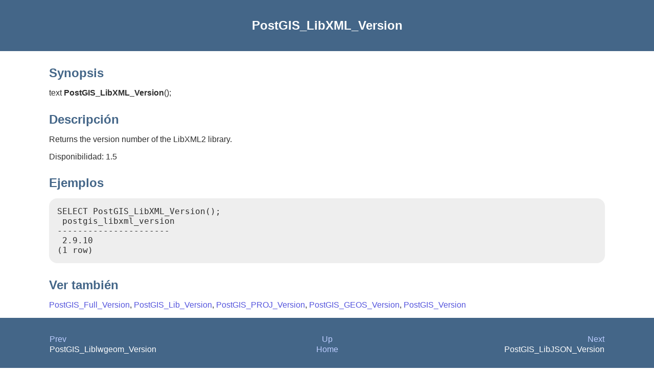

--- FILE ---
content_type: text/html
request_url: https://postgis.net/docs/manual-dev/es/PostGIS_LibXML_Version.html
body_size: 1143
content:
<?xml version="1.0" encoding="UTF-8" standalone="no"?>
<!DOCTYPE html><html xmlns="http://www.w3.org/1999/xhtml">
  <head>
    <title>PostGIS_LibXML_Version</title>
    <link rel="stylesheet" type="text/css" href="../style.css"/>
    <meta name="generator" content="DocBook XSL Stylesheets V1.79.2"/>
    <link rel="prev" href="PostGIS_Liblwgeom_Version.html" title="PostGIS_Liblwgeom_Version"/>
    <link rel="next" href="PostGIS_LibJSON_Version.html" title="PostGIS_LibJSON_Version"/>
  </head>
  <body>
    <header>
      <div class="navheader">
        <table style="width: 100%; ">
          <tr>
            <th style="text-align: center; " colspan="3">PostGIS_LibXML_Version</th>
          </tr>
          <tr>
            <td style="width: 20%; text-align: left; "><a accesskey="p" href="PostGIS_Liblwgeom_Version.html">Prev</a> </td>
            <th style="width: 60%; text-align: center; ">7.21. Version Functions</th>
            <td style="width: 20%; text-align: right; "> <a accesskey="n" href="PostGIS_LibJSON_Version.html">Next</a></td>
          </tr>
        </table>
      </div>
    </header>
    <div class="refentry" id="PostGIS_LibXML_Version">
      <div class="titlepage"/>
      <div class="refnamediv">
        <h2>Name</h2>
        <p>PostGIS_LibXML_Version — Returns the version number of the libxml2 library.</p>
      </div>
      <div class="refsynopsisdiv">
        <h2>Synopsis</h2>
        <div class="funcsynopsis">
          <p><code class="funcdef">text <strong class="fsfunc">PostGIS_LibXML_Version</strong>(</code><code>)</code>;</p>
        </div>
      </div>
      <div class="refsection" id="id22093">
        <h2>Descripción</h2>
        <p>Returns the version number of the LibXML2 library.</p>
        <p class="availability">Disponibilidad: 1.5</p>
      </div>
      <div class="refsection" id="id22097">
        <h2>Ejemplos</h2>
        <pre class="programlisting">SELECT PostGIS_LibXML_Version();
 postgis_libxml_version
----------------------
 2.9.10
(1 row)</pre>
      </div>
      <div class="refsection" id="id22100">
        <h2>Ver también</h2>
        <p><a class="xref" href="PostGIS_Full_Version.html" title="PostGIS_Full_Version">PostGIS_Full_Version</a>, <a class="xref" href="PostGIS_Lib_Version.html" title="PostGIS_Lib_Version">PostGIS_Lib_Version</a>, <a class="xref" href="PostGIS_PROJ_Version.html" title="PostGIS_PROJ_Version">PostGIS_PROJ_Version</a>, <a class="xref" href="PostGIS_GEOS_Version.html" title="PostGIS_GEOS_Version">PostGIS_GEOS_Version</a>, <a class="xref" href="PostGIS_Version.html" title="PostGIS_Version">PostGIS_Version</a></p>
      </div>
    </div>
    <footer>
      <div class="navfooter">
        <table style="width: 100%; ">
          <tr>
            <td style="width: 40%; text-align: left; "><a accesskey="p" href="PostGIS_Liblwgeom_Version.html">Prev</a> </td>
            <td style="width: 20%; text-align: center; ">
              <a accesskey="u" href="reference.html#Version_Functions">Up</a>
            </td>
            <td style="width: 40%; text-align: right; "> <a accesskey="n" href="PostGIS_LibJSON_Version.html">Next</a></td>
          </tr>
          <tr>
            <td style="width: 40%; text-align: left; vertical-align: top; ">PostGIS_Liblwgeom_Version </td>
            <td style="width: 20%; text-align: center; ">
              <a accesskey="h" href="index.html">Home</a>
            </td>
            <td style="width: 40%; text-align: right; vertical-align: top; "> PostGIS_LibJSON_Version</td>
          </tr>
        </table>
      </div>
    </footer>
  </body>
</html>
